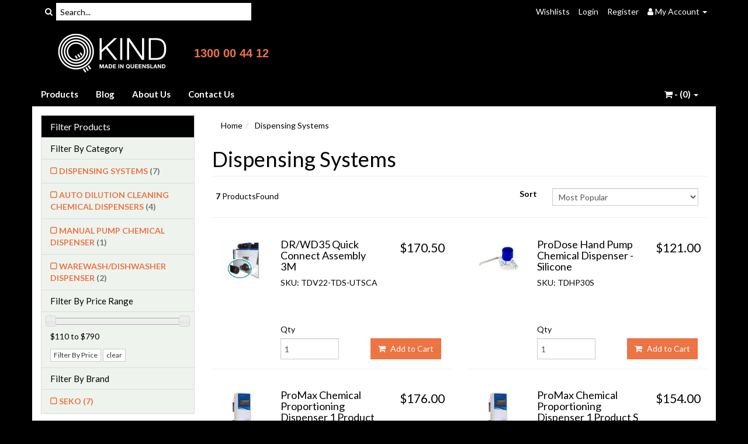

--- FILE ---
content_type: text/html; charset=utf-8
request_url: https://www.qkind.com.au/dispensing-systems/
body_size: 11802
content:
<!DOCTYPE html>
<html lang="en">
<head itemscope itemtype="http://schema.org/WebSite">
	<meta http-equiv="Content-Type" content="text/html; charset=utf-8"/>
<meta name="keywords" content="Dispensing Systems"/>
<meta name="description" content="Dispensing Systems - Dispensing Systems"/>
<meta name="viewport" content="width=device-width, initial-scale=1.0, user-scalable=0"/>
<meta property="og:image" content="https://www.qkind.com.au/assets/website_logo.png"/>
<meta property="og:title" content="Dispensing Systems"/>
<meta property="og:site_name" content="QKIND"/>
<meta property="og:type" content="website"/>
<meta property="og:url" content="https://www.qkind.com.au/dispensing-systems/"/>
<meta property="og:description" content="Dispensing Systems - Dispensing Systems"/>

<title itemprop='name'>Dispensing Systems</title>
<link rel="canonical" href="https://www.qkind.com.au/dispensing-systems/" itemprop="url"/>
<link rel="shortcut icon" href="/assets/favicon_logo.png?1634192951"/>
<link rel="stylesheet" type="text/css" href="https://maxcdn.bootstrapcdn.com/font-awesome/4.7.0/css/font-awesome.min.css" media="all"/>
<link rel="stylesheet" type="text/css" href="https://cdn.neto.com.au/assets/neto-cdn/jquery_ui/1.11.1/css/custom-theme/jquery-ui-1.8.18.custom.css" media="all"/>
<link rel="stylesheet" type="text/css" href="https://cdn.neto.com.au/assets/neto-cdn/fancybox/2.1.5/jquery.fancybox.css" media="all"/>
<!--[if lte IE 8]>
	<script type="text/javascript" src="https://cdn.neto.com.au/assets/neto-cdn/html5shiv/3.7.0/html5shiv.js"></script>
	<script type="text/javascript" src="https://cdn.neto.com.au/assets/neto-cdn/respond.js/1.3.0/respond.min.js"></script>
<![endif]-->
<!-- Begin: Script 92 -->
<script async src="https://js.stripe.com/v3/"></script>
<!-- End: Script 92 -->
<!-- Begin: Script 101 -->
<!-- Google Analytics -->
<script>
(function(i,s,o,g,r,a,m){i['GoogleAnalyticsObject']=r;i[r]=i[r]||function(){
(i[r].q=i[r].q||[]).push(arguments)},i[r].l=1*new Date();a=s.createElement(o),
m=s.getElementsByTagName(o)[0];a.async=1;a.src=g;m.parentNode.insertBefore(a,m)
})(window,document,'script','//www.google-analytics.com/analytics.js','ga');
ga('create', '210233666', 'auto');
</script>
<!-- End Google Analytics -->
<!-- End: Script 101 -->


	<link class="theme-selector" rel="stylesheet" type="text/css" href="/assets/themes/2020-09-greatbeer/css/app.css?1634192951" media="all"/>
	<link rel="stylesheet" type="text/css" href="/assets/themes/2020-09-greatbeer/css/style.css?1634192951" media="all"/>
</head>
<body id="n_category" class="n_2020-09-greatbeer">
<a href="#main-content" class="sr-only sr-only-focusable">Skip to main content</a>
<div class="topbar--Wrap">
	<div class="container">
		<div class="row">
			<div class="col-sm-4 col-xs-12">
				<form class="topbar--wrap--form" name="productsearch" method="get" action="/">
					<input type="hidden" name="rf" value="kw"/>
					<div class="input-group">
						<span class="input-group-btn">
							<button type="submit" value="Search" class="btn btn-default"><i class="fa fa-search"></i></button>
						</span>
						<input class="form-control ajax_search" value="" placeholder="Search..." id="name_search" autocomplete="off" name="kw" type="text"/>
					</div>
				</form>
			</div>
			<div class="col-sm-8 hidden-xs">
				<ul class="topbar--wrap--nav pull-right">
					<li><a href="https://www.qkind.com.au/_myacct/wishlist">Wishlists</a></li>
					<span nloader-content-id="yDwHxM4u4zKPYqC-Nt28K1FGmL4CdShEQjNkcosiJgM4aRuy77rwMz-AvD2G3RY79UGsf-03B6tEwCHzjdbuxA" nloader-content="[base64]" nloader-data="8GSsFjkGyYCYL2xjEJKFAPc5xeo5AUXms09pDsZxsfU"></span><li class="lv1-li dropdown dropdown-hover"> <a href="https://www.qkind.com.au/_myacct" ><i class="fa fa-user"></i> <span class="visible-lg visible-inline-lg"><span nloader-content-id="UBPopM_oPB7zzsuYhtjrJFkk5qztOlRUekcEySBeV_0J4uypyd1sDF8uSObcF85AUMugsUS5P6cEXLfBbeyWBY" nloader-content="Pc5wBYp4_AusEQhf404vMbTSOoO5pPXhXTkuB-zIfsxQxSbh8emFz0k_ba_FnqQTPMgdaraM1jzb3gcc1qSU_5sfslpFkzO9tLIcRlhBNJE" nloader-data="eBUdnQqa7buRoimIZawss92zEMqQ4XLSZbteCHv_n5g"></span>&nbsp;Account</span> <span class="caret"></span></a>
						<ul class="dropdown-menu pull-right">
							<li><a href="https://www.qkind.com.au/_myacct">Account Home</a></li>
							<li><a href="https://www.qkind.com.au/_myacct#orders">Orders</a></li>
							<li><a href="https://www.qkind.com.au/_myacct#quotes">Quotes</a></li>
							<li><a href="https://www.qkind.com.au/_myacct/payrec">Pay Invoices</a></li>
							<li><a href="https://www.qkind.com.au/_myacct/favourites">Favourites</a></li>
							<li><a href="https://www.qkind.com.au/_myacct/wishlist">Wishlists</a></li>
							<li><a href="https://www.qkind.com.au/_myacct/warranty">Resolution Centre</a></li>
							<li><a href="https://www.qkind.com.au/_myacct/edit_account">Edit My Details</a></li>
							<li><a href="https://www.qkind.com.au/_myacct/edit_address">Edit My Address Book</a></li>
							<li class="divider"></li>
							<span nloader-content-id="ItjWp_z7MQ1TnG03QBVFpSMrb3ktt5upWhjqOe5yz_A4aRuy77rwMz-AvD2G3RY79UGsf-03B6tEwCHzjdbuxA" nloader-content="[base64]" nloader-data="8GSsFjkGyYCYL2xjEJKFAPc5xeo5AUXms09pDsZxsfU"></span></ul>
					</li>
				</ul>
			</div>
		</div>
	</div>
</div>

<div class="container-fluid wrapper-header">
	<div class="navbar navbar-default">
		<div class="container">
			<div class="row">
					<div class="navbar-header">
						<table width="100%">
							<tr>
								<td><a class="navbar-brand" href="/">
										<img alt="Brand" src="/assets/website_logo.png?1634192951" alt="QKIND">
									</a>
								</td>
								<td style="text-align: center; vertical-align: middle;">
									<a class="greenstarPhone" href="tel:1300004412">1300&nbsp;00&nbsp;44&nbsp;12</a>
								</td>
							</tr>
						</table>

						<ul class="navigation-list list-inline visible-xs nMobileNav">
							<li><a href="#" class="nToggleMenu" data-target=".navbar-responsive-collapse"><span class="icon"><i class="fa fa-bars"></i></span><br>
							Menu</a></li>
							<li><a href="/products"><span class="icon"><i class="fa fa-gift"></i></span><br>
							Shop</a></li>
							<li><a href="https://www.qkind.com.au/_mycart?tkn=cart&ts=1769397945797312"><span class="icon"><i class="fa fa-shopping-cart"></i></span><br>
							Cart (<span rel="a2c_item_count">0</span>)</a></li>
							<li><a href="/_myacct/"><span class="icon"><i class="fa fa-user"></i></span><br>
							Account</a></li>
						</ul>
					</div>	
			</div>
			<div class="row">
				<div class="navbar-collapse collapse navbar-responsive-collapse">
					<ul class="nav navbar-nav">
						<li class=""> <a href="/products/" >Products </a>
										</li><li class=""> <a href="/blog/our-blog/" >Blog </a>
										</li><li class=""> <a href="/about-us/" >About Us </a>
										</li><li class=""> <a href="/form/contact-us/" >Contact Us </a>
										</li>
						</ul>
					<ul class="nav navbar-nav navbar-right hidden-xs">
						<li class="lv1-li navbar-right dropdown dropdown-hover"> <a href="https://www.qkind.com.au/_mycart?tkn=cart&ts=1769397945404416" class="dropdown-toggle" data-toggle="dropdown"><i class="fa fa-shopping-cart"></i> - (<span rel="a2c_item_count">0</span>) <span class="caret"></span></a>
							<ul class="dropdown-menu">
								<li class="box" id="neto-dropdown">
									<div class="body padding" id="cartcontents"></div>
									<div class="footer"></div>
								</li>
							</ul>
						</li>
					</ul>
				</div>
		    </div>
		</div>
	</div>
</div>
<div id="main-content" class="container" role="main">
	<div class="row"><aside class="col-xs-12 col-sm-3" id="left-sidebar">
	<div class="panel panel-default">
			<div class="panel-heading panel-heading-thumbnails">
				<h3 class="panel-title">
					<a class="accordion-toggle" data-toggle="collapse" data-parent="#filters-accordion" href="#filters">Filter Products</a>
				</h3>
			</div>
			<ul id="filters" class="panel-collapse collapse list-group" role="group">
				
				<li class="list-group-item">
							<h4>Filter By Category</h4>
						</li><li class="filter">
								<a href="/dispensing-systems/?cn=110&rf=cn" class="list-group-item" >Dispensing Systems <span class="text-muted">(7)</span></a>
								</li><li class="filter">
								<a href="/dispensing-systems/?cn=114&rf=cn" class="list-group-item" >Auto Dilution Cleaning Chemical Dispensers <span class="text-muted">(4)</span></a>
								</li><li class="filter">
								<a href="/dispensing-systems/?cn=116&rf=cn" class="list-group-item" >Manual Pump Chemical Dispenser <span class="text-muted">(1)</span></a>
								</li><li class="filter">
								<a href="/dispensing-systems/?cn=115&rf=cn" class="list-group-item" >Warewash/Dishwasher Dispenser <span class="text-muted">(2)</span></a>
								</li>

					<li class="list-group-item hidden-md hidden-lg"><h4>Filter By Price Range</h4></li><li class="filter hidden-md hidden-lg"><a class="list-group-item" href="/dispensing-systems/?pr=0-200&rf=pr" >$200 or below</a></li>
									
									
									<li class="filter hidden-md hidden-lg"><a class="list-group-item" href="/dispensing-systems/?pr=200-300&rf=pr" >$200 to $300</a></li>
									
									<li class="filter hidden-md hidden-lg"><a class="list-group-item" href="/dispensing-systems/?pr=300-400&rf=pr" >$300 to $400</a></li>
									
									<li class="filter hidden-md hidden-lg"><a class="list-group-item" href="/dispensing-systems/?pr=400-500&rf=pr" >$400 to $500</a></li>
									
									<li class="filter hidden-md hidden-lg"><a class="list-group-item" href="/dispensing-systems/?pr=500-600&rf=pr" >$500 to $600</a></li>
									
									
									<li class="filter hidden-md hidden-lg"><a class="list-group-item" href="/dispensing-systems/?pr=600-0&rf=pr" >$600 or above</a></li>
					<li class="list-group-item hidden-sm hidden-xs"><h4>Filter By Price Range</h4></li>
							<li class="list-group-item hidden-sm hidden-xs"><p id="price-range"></p>
								<p id="price-range-text" class="price_range"></p>
								<form id="pricesearch" method="get" action="/dispensing-systems/">
									<input type="hidden" name="rf" value="pr?rf=pr">
									<input  name="pr" type="hidden" value="">
									<input type="submit" value="Filter By Price" class="btn btn-default btn-xs" />
									<a href="/dispensing-systems/?df=pr&rf=pr" class="btn btn-default btn-xs" rel="nofollow"> clear</a>
								</form>
							</li>
					<li class="list-group-item"><h4>Filter By Brand</h4></li><li class="filter">
										<a href="/dispensing-systems/?cn=113&rf=cn" class="list-group-item" >Seko <span class="">(7)</span></a>
									</li>
			</ul>
		</div>
	<div class="panel panel-default hidden-xs">
				<div class="panel-heading"><h3 class="panel-title">Product Categories</h3></div>
				<ul class="list-group" role="navigation" aria-label="Category menu"><li class=""><a href="https://www.qkind.com.au/general-areas/" class="list-group-item dropdown-toggle" >General Areas</a>
						
					</li><li class=""><a href="https://www.qkind.com.au/kitchen-food-service-areas/" class="list-group-item dropdown-toggle" >Kitchen / Food Service Areas</a>
						
					</li><li class=""><a href="https://www.qkind.com.au/bathroom-areas/" class="list-group-item dropdown-toggle" >Bathroom Areas</a>
						
					</li><li class="dropdown dropdown-hover"><a href="https://www.qkind.com.au/dispensing-systems/" class="list-group-item dropdown-toggle" >Dispensing Systems</a>
						<ul class="dropdown-menu dropdown-menu-horizontal">
								<li class="">
						<a href="https://www.qkind.com.au/auto-dilution-cleaning-chemical-dispensers/" >Auto Dilution Cleaning Chemical Dispensers</a>
						
					</li><li class="">
						<a href="https://www.qkind.com.au/manual-pump-chemical-dispenser/" >Manual Pump Chemical Dispenser</a>
						
					</li><li class="">
						<a href="https://www.qkind.com.au/warewash-dishwasher-dispenser/" >Warewash/Dishwasher Dispenser</a>
						
					</li>
							</ul>
					</li><li class=""><a href="https://www.qkind.com.au/labelled-bottles/" class="list-group-item dropdown-toggle" >Labelled Bottles</a>
						
					</li></ul>
			</div>
	
	<span nloader-content-id="PxaxZ8dGJu1eZkoE7534U30Bt5mHS35EgLF0T7lShlw" nloader-content="[base64]"></span>
	<div class="panel panel-default hidden-xs">
			<div class="panel-heading"><h3 class="panel-title">Information</h3></div>
			<ul class="list-group" role="navigation" aria-label="Information menu"><li class=""><a class="list-group-item" href="/about-us/" >About Us</a>
						</li><li class=""><a class="list-group-item" href="/returns-policy/" >Returns Policy</a>
						</li><li class=""><a class="list-group-item" href="/form/contact-us/" >Contact Us</a>
						</li><li class=""><a class="list-group-item" href="/wall-charts/" >Wall Charts</a>
						</li><li class=""><a class="list-group-item" href="/safety-data-sheets-sds/" >Safety Data Sheets</a>
						</li><li class=""><a class="list-group-item" href="" >Dispensers</a>
						</li></ul>
		</div>
</aside>
<div class="col-xs-12 col-sm-9">
<ul class="breadcrumb" itemscope itemtype="http://schema.org/BreadcrumbList" aria-label="Breadcrumb">
			<li itemprop="itemListElement" itemscope itemtype="http://schema.org/ListItem">
				<a href="https://www.qkind.com.au" itemprop="item"><span itemprop="name">Home</span></a>
			</li><li itemprop="itemListElement" itemscope itemtype="http://schema.org/ListItem">
			<a href="/dispensing-systems/" itemprop="item"><span itemprop="name">Dispensing Systems</span></a>
		</li></ul>
<h1 class="page-header">
	Dispensing Systems
	
	</h1>

	
	<div class="row sort_container align-items-center">
            <div class="col-md-7 d-none d-md-block">
                <div class="btn-text">
                    <strong>7</strong> ProductsFound
                </div>
            </div>
            <div class="col-xs-8 col-md-5">
                <form method="get" action="/dispensing-systems/">
                    <input name="rf" type="hidden" value="">
                    <div class="form-row">
                        <label class="col-xs-2 col-form-label" for="sortby">Sort</label>
                        <div class="col-xs-10">
                            <select id="sortby" name="sortby" onChange="return this.form.submit();" class="form-control" aria-label="Sort products by">
                                <option value="popular" selected>Most Popular</option>
                                <option value="name" >Name</option>
                                <option value="SKU" >SKU</option>
                                <option value="lowest_price" >Lowest Price</option>
                                <option value="highest_price" >Highest Price</option>
                            </select>
                        </div>
                    </div>
                </form>
            </div>
        </div>
        <div class="row">
            <div class="col-xs-12">
                <hr aria-hidden="true" />
            </div>
        </div>
        <div class="thumb">
            <section id="multiitemadd" class="row products-row" aria-label="Products in category"><article class="col-xs-12 col-lg-6" role="article" aria-label="Product Thumbnail">
        <div class="panel" itemscope itemtype="http://schema.org/Product">
            <meta itemprop="brand" content="Seko"/>
            <meta itemprop="mpn" content="TDV22-TDS-UTSCA"/>
            <div class="panel-body p-3">
                <div class="row">
                    <div class="col-xs-3 col-sm-2 col-lg-3">
                        <a href="https://www.qkind.com.au/dr-wd35-quick-connect-assembly-3m" class="thumbnail-image">
                            <img src="/assets/thumb/TDV22-TDS-UTSCA.png?20210714110221" itemprop="image" class="product-image img-responsive" alt="DR/WD35 Quick Connect Assembly 3M" rel="itmimgTDV22-TDS-UTSCA">
                        </a>
                    </div>
                    <div class="col-xs-9 col-sm-10 col-lg-9 pl-0">
                        <div class="row">
                            <div class="col-xs-12 col-sm-8">
                                <h4 itemprop="name" class="product-title-multi">
                                    <a href="https://www.qkind.com.au/dr-wd35-quick-connect-assembly-3m" title="DR/WD35 Quick Connect Assembly 3M">DR/WD35 Quick Connect Assembly 3M</a>
                                    <p>SKU: TDV22-TDS-UTSCA</p>
                                </h4>
                            </div>
                            <div class="col-xs-12 col-sm-4 col-sm-3 col-lg-4">
                                <div class="price lead" itemprop="offers" itemscope itemtype="http://schema.org/Offer">
                                    <meta itemprop="priceCurrency" content="AUD">
                                    <span itemprop="price" content="170.5">$170.50</span>
                                    </div>
                            </div>
                            <div class="col-xs-12">
                                <form class="buying-options thumb-list-buying">
                                    <input type="hidden" id="skuLVCiNTDV22-TDS-UTSCA" name="skuLVCiNTDV22-TDS-UTSCA" value="TDV22-TDS-UTSCA">
                                    <input type="hidden" id="modelLVCiNTDV22-TDS-UTSCA" name="modelLVCiNTDV22-TDS-UTSCA" value="DR/WD35 Quick Connect Assembly 3M">
                                    <input type="hidden" id="thumbLVCiNTDV22-TDS-UTSCA" name="thumbLVCiNTDV22-TDS-UTSCA" value="/assets/thumb/TDV22-TDS-UTSCA.png?20210714110221">
                                    <div class="qty-thumb-list">
                                            <p>Qty</p>
                                            <input type="number" min="1" value="1" id="qtyLVCiNTDV22-TDS-UTSCA" name="qtyLVCiNTDV22-TDS-UTSCA" Placeholder="Qty" class="form-control">
                                                </div>
                                        <button type="button" title="Add to Cart" class="btn-success addtocart addtocart-thumb btn btn-lg btn-block btn-loads" rel="LVCiNTDV22-TDS-UTSCA" data-loading-text="<i class='fa fa-spinner fa-spin' style='font-size: 14px'></i>"><i class="fa fa-shopping-cart icon-white"></i> Add to Cart</button>
                                        </form>
                            </div>
                        </div>
                    </div>
                </div>
            </div>
        </div>
    </article>
<article class="col-xs-12 col-lg-6" role="article" aria-label="Product Thumbnail">
        <div class="panel" itemscope itemtype="http://schema.org/Product">
            <meta itemprop="brand" content="Seko"/>
            <meta itemprop="mpn" content="TDHP30S"/>
            <div class="panel-body p-3">
                <div class="row">
                    <div class="col-xs-3 col-sm-2 col-lg-3">
                        <a href="https://www.qkind.com.au/prodose-hand-pump-chemical-dispenser-silicone" class="thumbnail-image">
                            <img src="/assets/thumb/TDHP30S.jpg?20210714105502" itemprop="image" class="product-image img-responsive" alt="ProDose Hand Pump Chemical Dispenser - Silicone" rel="itmimgTDHP30S">
                        </a>
                    </div>
                    <div class="col-xs-9 col-sm-10 col-lg-9 pl-0">
                        <div class="row">
                            <div class="col-xs-12 col-sm-8">
                                <h4 itemprop="name" class="product-title-multi">
                                    <a href="https://www.qkind.com.au/prodose-hand-pump-chemical-dispenser-silicone" title="ProDose Hand Pump Chemical Dispenser - Silicone">ProDose Hand Pump Chemical Dispenser - Silicone</a>
                                    <p>SKU: TDHP30S</p>
                                </h4>
                            </div>
                            <div class="col-xs-12 col-sm-4 col-sm-3 col-lg-4">
                                <div class="price lead" itemprop="offers" itemscope itemtype="http://schema.org/Offer">
                                    <meta itemprop="priceCurrency" content="AUD">
                                    <span itemprop="price" content="121">$121.00</span>
                                    </div>
                            </div>
                            <div class="col-xs-12">
                                <form class="buying-options thumb-list-buying">
                                    <input type="hidden" id="skuolWo8TDHP30S" name="skuolWo8TDHP30S" value="TDHP30S">
                                    <input type="hidden" id="modelolWo8TDHP30S" name="modelolWo8TDHP30S" value="ProDose Hand Pump Chemical Dispenser - Silicone">
                                    <input type="hidden" id="thumbolWo8TDHP30S" name="thumbolWo8TDHP30S" value="/assets/thumb/TDHP30S.jpg?20210714105502">
                                    <div class="qty-thumb-list">
                                            <p>Qty</p>
                                            <input type="number" min="1" value="1" id="qtyolWo8TDHP30S" name="qtyolWo8TDHP30S" Placeholder="Qty" class="form-control">
                                                </div>
                                        <button type="button" title="Add to Cart" class="btn-success addtocart addtocart-thumb btn btn-lg btn-block btn-loads" rel="olWo8TDHP30S" data-loading-text="<i class='fa fa-spinner fa-spin' style='font-size: 14px'></i>"><i class="fa fa-shopping-cart icon-white"></i> Add to Cart</button>
                                        </form>
                            </div>
                        </div>
                    </div>
                </div>
            </div>
        </div>
    </article>
<article class="col-xs-12 col-lg-6" role="article" aria-label="Product Thumbnail">
        <div class="panel" itemscope itemtype="http://schema.org/Product">
            <meta itemprop="brand" content="Seko"/>
            <meta itemprop="mpn" content="TDPXB1F16S"/>
            <div class="panel-body p-3">
                <div class="row">
                    <div class="col-xs-3 col-sm-2 col-lg-3">
                        <a href="https://www.qkind.com.au/promax-chemical-proportioning-dispenser-1-product" class="thumbnail-image">
                            <img src="/assets/thumb/TDPXB1F16S.jpg?20210714105648" itemprop="image" class="product-image img-responsive" alt="ProMax Chemical Proportioning Dispenser 1 Product B Bucket 16L/min" rel="itmimgTDPXB1F16S">
                        </a>
                    </div>
                    <div class="col-xs-9 col-sm-10 col-lg-9 pl-0">
                        <div class="row">
                            <div class="col-xs-12 col-sm-8">
                                <h4 itemprop="name" class="product-title-multi">
                                    <a href="https://www.qkind.com.au/promax-chemical-proportioning-dispenser-1-product" title="ProMax Chemical Proportioning Dispenser 1 Product B Bucket 16L/min">ProMax Chemical Proportioning Dispenser 1 Product B Bucket 16L/min</a>
                                    <p>SKU: TDPXB1F16S</p>
                                </h4>
                            </div>
                            <div class="col-xs-12 col-sm-4 col-sm-3 col-lg-4">
                                <div class="price lead" itemprop="offers" itemscope itemtype="http://schema.org/Offer">
                                    <meta itemprop="priceCurrency" content="AUD">
                                    <span itemprop="price" content="176">$176.00</span>
                                    </div>
                            </div>
                            <div class="col-xs-12">
                                <form class="buying-options thumb-list-buying">
                                    <input type="hidden" id="skuHtygVTDPXB1F16S" name="skuHtygVTDPXB1F16S" value="TDPXB1F16S">
                                    <input type="hidden" id="modelHtygVTDPXB1F16S" name="modelHtygVTDPXB1F16S" value="ProMax Chemical Proportioning Dispenser 1 Product B Bucket 16L/min">
                                    <input type="hidden" id="thumbHtygVTDPXB1F16S" name="thumbHtygVTDPXB1F16S" value="/assets/thumb/TDPXB1F16S.jpg?20210714105648">
                                    <div class="qty-thumb-list">
                                            <p>Qty</p>
                                            <input type="number" min="1" value="1" id="qtyHtygVTDPXB1F16S" name="qtyHtygVTDPXB1F16S" Placeholder="Qty" class="form-control">
                                                </div>
                                        <button type="button" title="Add to Cart" class="btn-success addtocart addtocart-thumb btn btn-lg btn-block btn-loads" rel="HtygVTDPXB1F16S" data-loading-text="<i class='fa fa-spinner fa-spin' style='font-size: 14px'></i>"><i class="fa fa-shopping-cart icon-white"></i> Add to Cart</button>
                                        </form>
                            </div>
                        </div>
                    </div>
                </div>
            </div>
        </div>
    </article>
<article class="col-xs-12 col-lg-6" role="article" aria-label="Product Thumbnail">
        <div class="panel" itemscope itemtype="http://schema.org/Product">
            <meta itemprop="brand" content="Seko"/>
            <meta itemprop="mpn" content="TDPXS1F04S0000"/>
            <div class="panel-body p-3">
                <div class="row">
                    <div class="col-xs-3 col-sm-2 col-lg-3">
                        <a href="https://www.qkind.com.au/promax-chemical-proportioning-dispenser-1-product~234" class="thumbnail-image">
                            <img src="/assets/thumb/TDPXS1F04S0000.jpg?20210714105703" itemprop="image" class="product-image img-responsive" alt="ProMax Chemical Proportioning Dispenser 1 Product S Bottle 4L/min" rel="itmimgTDPXS1F04S0000">
                        </a>
                    </div>
                    <div class="col-xs-9 col-sm-10 col-lg-9 pl-0">
                        <div class="row">
                            <div class="col-xs-12 col-sm-8">
                                <h4 itemprop="name" class="product-title-multi">
                                    <a href="https://www.qkind.com.au/promax-chemical-proportioning-dispenser-1-product~234" title="ProMax Chemical Proportioning Dispenser 1 Product S Bottle 4L/min">ProMax Chemical Proportioning Dispenser 1 Product S Bottle 4L/min</a>
                                    <p>SKU: TDPXS1F04S0000</p>
                                </h4>
                            </div>
                            <div class="col-xs-12 col-sm-4 col-sm-3 col-lg-4">
                                <div class="price lead" itemprop="offers" itemscope itemtype="http://schema.org/Offer">
                                    <meta itemprop="priceCurrency" content="AUD">
                                    <span itemprop="price" content="154">$154.00</span>
                                    </div>
                            </div>
                            <div class="col-xs-12">
                                <form class="buying-options thumb-list-buying">
                                    <input type="hidden" id="sku8IIUHTDPXS1F04S0000" name="sku8IIUHTDPXS1F04S0000" value="TDPXS1F04S0000">
                                    <input type="hidden" id="model8IIUHTDPXS1F04S0000" name="model8IIUHTDPXS1F04S0000" value="ProMax Chemical Proportioning Dispenser 1 Product S Bottle 4L/min">
                                    <input type="hidden" id="thumb8IIUHTDPXS1F04S0000" name="thumb8IIUHTDPXS1F04S0000" value="/assets/thumb/TDPXS1F04S0000.jpg?20210714105703">
                                    <div class="qty-thumb-list">
                                            <p>Qty</p>
                                            <input type="number" min="1" value="1" id="qty8IIUHTDPXS1F04S0000" name="qty8IIUHTDPXS1F04S0000" Placeholder="Qty" class="form-control">
                                                </div>
                                        <button type="button" title="Add to Cart" class="btn-success addtocart addtocart-thumb btn btn-lg btn-block btn-loads" rel="8IIUHTDPXS1F04S0000" data-loading-text="<i class='fa fa-spinner fa-spin' style='font-size: 14px'></i>"><i class="fa fa-shopping-cart icon-white"></i> Add to Cart</button>
                                        </form>
                            </div>
                        </div>
                    </div>
                </div>
            </div>
        </div>
    </article>
<article class="col-xs-12 col-lg-6" role="article" aria-label="Product Thumbnail">
        <div class="panel" itemscope itemtype="http://schema.org/Product">
            <meta itemprop="brand" content="Seko"/>
            <meta itemprop="mpn" content="TDPXB4F16S"/>
            <div class="panel-body p-3">
                <div class="row">
                    <div class="col-xs-3 col-sm-2 col-lg-3">
                        <a href="https://www.qkind.com.au/promax-chemical-proportioning-dispenser-4-product" class="thumbnail-image">
                            <img src="/assets/thumb/TDPXB4F16S.jpg?20210713152145" itemprop="image" class="product-image img-responsive" alt="ProMax Chemical Proportioning Dispenser 4 Product B Bucket 16 L/min" rel="itmimgTDPXB4F16S">
                        </a>
                    </div>
                    <div class="col-xs-9 col-sm-10 col-lg-9 pl-0">
                        <div class="row">
                            <div class="col-xs-12 col-sm-8">
                                <h4 itemprop="name" class="product-title-multi">
                                    <a href="https://www.qkind.com.au/promax-chemical-proportioning-dispenser-4-product" title="ProMax Chemical Proportioning Dispenser 4 Product B Bucket 16 L/min">ProMax Chemical Proportioning Dispenser 4 Product B Bucket 16 L/min</a>
                                    <p>SKU: TDPXB4F16S</p>
                                </h4>
                            </div>
                            <div class="col-xs-12 col-sm-4 col-sm-3 col-lg-4">
                                <div class="price lead" itemprop="offers" itemscope itemtype="http://schema.org/Offer">
                                    <meta itemprop="priceCurrency" content="AUD">
                                    <span itemprop="price" content="319">$319.00</span>
                                    </div>
                            </div>
                            <div class="col-xs-12">
                                <form class="buying-options thumb-list-buying">
                                    <input type="hidden" id="sku2qvF0TDPXB4F16S" name="sku2qvF0TDPXB4F16S" value="TDPXB4F16S">
                                    <input type="hidden" id="model2qvF0TDPXB4F16S" name="model2qvF0TDPXB4F16S" value="ProMax Chemical Proportioning Dispenser 4 Product B Bucket 16 L/min">
                                    <input type="hidden" id="thumb2qvF0TDPXB4F16S" name="thumb2qvF0TDPXB4F16S" value="/assets/thumb/TDPXB4F16S.jpg?20210713152145">
                                    <div class="qty-thumb-list">
                                            <p>Qty</p>
                                            <input type="number" min="1" value="1" id="qty2qvF0TDPXB4F16S" name="qty2qvF0TDPXB4F16S" Placeholder="Qty" class="form-control">
                                                </div>
                                        <button type="button" title="Add to Cart" class="btn-success addtocart addtocart-thumb btn btn-lg btn-block btn-loads" rel="2qvF0TDPXB4F16S" data-loading-text="<i class='fa fa-spinner fa-spin' style='font-size: 14px'></i>"><i class="fa fa-shopping-cart icon-white"></i> Add to Cart</button>
                                        </form>
                            </div>
                        </div>
                    </div>
                </div>
            </div>
        </div>
    </article>
<article class="col-xs-12 col-lg-6" role="article" aria-label="Product Thumbnail">
        <div class="panel" itemscope itemtype="http://schema.org/Product">
            <meta itemprop="brand" content="Seko"/>
            <meta itemprop="mpn" content="TDPXS4F04S"/>
            <div class="panel-body p-3">
                <div class="row">
                    <div class="col-xs-3 col-sm-2 col-lg-3">
                        <a href="https://www.qkind.com.au/promax-chemical-proportioning-dispenser-4-product~230" class="thumbnail-image">
                            <img src="/assets/thumb/TDPXS4F04S.jpg?20210713152230" itemprop="image" class="product-image img-responsive" alt="ProMax Chemical Proportioning Dispenser 4 Product S Bottle 4L/min" rel="itmimgTDPXS4F04S">
                        </a>
                    </div>
                    <div class="col-xs-9 col-sm-10 col-lg-9 pl-0">
                        <div class="row">
                            <div class="col-xs-12 col-sm-8">
                                <h4 itemprop="name" class="product-title-multi">
                                    <a href="https://www.qkind.com.au/promax-chemical-proportioning-dispenser-4-product~230" title="ProMax Chemical Proportioning Dispenser 4 Product S Bottle 4L/min">ProMax Chemical Proportioning Dispenser 4 Product S Bottle 4L/min</a>
                                    <p>SKU: TDPXS4F04S</p>
                                </h4>
                            </div>
                            <div class="col-xs-12 col-sm-4 col-sm-3 col-lg-4">
                                <div class="price lead" itemprop="offers" itemscope itemtype="http://schema.org/Offer">
                                    <meta itemprop="priceCurrency" content="AUD">
                                    <span itemprop="price" content="319">$319.00</span>
                                    </div>
                            </div>
                            <div class="col-xs-12">
                                <form class="buying-options thumb-list-buying">
                                    <input type="hidden" id="sku738XUTDPXS4F04S" name="sku738XUTDPXS4F04S" value="TDPXS4F04S">
                                    <input type="hidden" id="model738XUTDPXS4F04S" name="model738XUTDPXS4F04S" value="ProMax Chemical Proportioning Dispenser 4 Product S Bottle 4L/min">
                                    <input type="hidden" id="thumb738XUTDPXS4F04S" name="thumb738XUTDPXS4F04S" value="/assets/thumb/TDPXS4F04S.jpg?20210713152230">
                                    <div class="qty-thumb-list">
                                            <p>Qty</p>
                                            <input type="number" min="1" value="1" id="qty738XUTDPXS4F04S" name="qty738XUTDPXS4F04S" Placeholder="Qty" class="form-control">
                                                </div>
                                        <button type="button" title="Add to Cart" class="btn-success addtocart addtocart-thumb btn btn-lg btn-block btn-loads" rel="738XUTDPXS4F04S" data-loading-text="<i class='fa fa-spinner fa-spin' style='font-size: 14px'></i>"><i class="fa fa-shopping-cart icon-white"></i> Add to Cart</button>
                                        </form>
                            </div>
                        </div>
                    </div>
                </div>
            </div>
        </div>
    </article>
<article class="col-xs-12 col-lg-6" role="article" aria-label="Product Thumbnail">
        <div class="panel" itemscope itemtype="http://schema.org/Product">
            <meta itemprop="brand" content="Seko"/>
            <meta itemprop="mpn" content="TDWDG35090"/>
            <div class="panel-body p-3">
                <div class="row">
                    <div class="col-xs-3 col-sm-2 col-lg-3">
                        <a href="https://www.qkind.com.au/waredose-35-ll-dishwasher-chemical-dispenser-witho" class="thumbnail-image">
                            <img src="/assets/thumb/TDWDG35090.jpg?20210714104657" itemprop="image" class="product-image img-responsive" alt="Waredose 35 LL Dishwasher Chemical Dispenser - without Probe" rel="itmimgTDWDG35090">
                        </a>
                    </div>
                    <div class="col-xs-9 col-sm-10 col-lg-9 pl-0">
                        <div class="row">
                            <div class="col-xs-12 col-sm-8">
                                <h4 itemprop="name" class="product-title-multi">
                                    <a href="https://www.qkind.com.au/waredose-35-ll-dishwasher-chemical-dispenser-witho" title="Waredose 35 LL Dishwasher Chemical Dispenser - without Probe">Waredose 35 LL Dishwasher Chemical Dispenser - without Probe</a>
                                    <p>SKU: TDWDG35090</p>
                                </h4>
                            </div>
                            <div class="col-xs-12 col-sm-4 col-sm-3 col-lg-4">
                                <div class="price lead" itemprop="offers" itemscope itemtype="http://schema.org/Offer">
                                    <meta itemprop="priceCurrency" content="AUD">
                                    <span itemprop="price" content="869">$869.00</span>
                                    </div>
                            </div>
                            <div class="col-xs-12">
                                <form class="buying-options thumb-list-buying">
                                    <input type="hidden" id="sku2obkSTDWDG35090" name="sku2obkSTDWDG35090" value="TDWDG35090">
                                    <input type="hidden" id="model2obkSTDWDG35090" name="model2obkSTDWDG35090" value="Waredose 35 LL Dishwasher Chemical Dispenser - without Probe">
                                    <input type="hidden" id="thumb2obkSTDWDG35090" name="thumb2obkSTDWDG35090" value="/assets/thumb/TDWDG35090.jpg?20210714104657">
                                    <div class="qty-thumb-list">
                                            <p>Qty</p>
                                            <input type="number" min="1" value="1" id="qty2obkSTDWDG35090" name="qty2obkSTDWDG35090" Placeholder="Qty" class="form-control">
                                                </div>
                                        <button type="button" title="Add to Cart" class="btn-success addtocart addtocart-thumb btn btn-lg btn-block btn-loads" rel="2obkSTDWDG35090" data-loading-text="<i class='fa fa-spinner fa-spin' style='font-size: 14px'></i>"><i class="fa fa-shopping-cart icon-white"></i> Add to Cart</button>
                                        </form>
                            </div>
                        </div>
                    </div>
                </div>
            </div>
        </div>
    </article>
</section>
        </div>
        
</div></div>
</div>
<footer class="wrapper-footer">
	<div class="container">
		<div class="row">
			<div class="col-xs-12">
				<hr />
			</div>
		</div>
		<div class="row">
			<div class="col-xs-12 col-sm-8">
				<div class="row">
					<div class="col-xs-12 col-sm-4">
								<h4>Service</h4>
								<ul class="nav nav-pills nav-stacked">
									<li><a href="/_myacct">My Account</a></li><li><a href="/_myacct/nr_track_order">Track Order</a></li><li><a href="/_myacct/warranty">Resolution Centre</a></li>
								</ul>
							</div><div class="col-xs-12 col-sm-4">
								<h4>About Us</h4>
								<ul class="nav nav-pills nav-stacked">
									<li><a href="/about-us/">About Us</a></li><li><a href="/form/contact-us/">Contact Us</a></li>
								</ul>
							</div><div class="col-xs-12 col-sm-4">
								<h4>Information</h4>
								<ul class="nav nav-pills nav-stacked">
									<li><a href="/website-terms-of-use/">Terms of Use</a></li><li><a href="/privacy-policy/">Privacy Policy</a></li><li><a href="/returns-policy/">Returns Policy</a></li><li><a href="/security-policy/">Security Policy</a></li>
								</ul>
							</div>
				</div>
			</div>
			<div class="col-xs-12 col-sm-4">
				<h4>Stay In Touch</h4>
				<ul class="list-inline list-social" itemscope itemtype="http://schema.org/Organization" role="contentinfo" aria-label="Social Media">
					<meta itemprop="url" content="https://www.qkind.com.au"/>
					<meta itemprop="logo" content="https://www.qkind.com.au/assets/website_logo.png"/>
					<meta itemprop="name" content="QKIND"/>
					<li><a href="https://www.qkind.com.au/form/contact-us/" target="_blank" title="Email us" aria-label="Email us"><i class="fa fa-envelope" aria-hidden="true"></i></a></li>
					</ul>
			</div>
		</div>
		<div class="row">
			<div class="col-xs-12">
				<hr />
			</div>
		</div>
		<div class="row">
			<div class="col-xs-9 hidden-xs">
				<ul class="list-inline d-flex flex-wrap" role="contentinfo" aria-label="Accepted payment methods"><li class="mr-1">
                            <div class="payment-icon-container">
                            <div class="payment-icon" style="background-image: url(//assets.netostatic.com/assets/neto-cdn/payment-icons/1.0.0/americanexpress.svg); height: 30px;"><span class="sr-only">American Express</span></div>
                            </div>
                        </li><li class="mr-1">
                            <div class="payment-icon-container">
                            <div class="payment-icon" style="background-image: url(//assets.netostatic.com/assets/neto-cdn/payment-icons/1.0.0/directdeposit.svg); height: 30px;"><span class="sr-only">Bank Deposit</span></div>
                            </div>
                        </li><li class="mr-1">
                            <div class="payment-icon-container">
                            <div class="payment-icon" style="background-image: url(//assets.netostatic.com/assets/neto-cdn/payment-icons/1.0.0/mastercard.svg); height: 30px;"><span class="sr-only">MasterCard</span></div>
                            </div>
                        </li><li class="mr-1">
                            <div class="payment-icon-container">
                            <div class="payment-icon" style="background-image: url(//assets.netostatic.com/assets/neto-cdn/payment-icons/1.0.0/visa.svg); height: 30px;"><span class="sr-only">Visa</span></div>
                            </div>
                        </li></ul>
			</div>
			<div class="col-sm-3">
				<address role="contentinfo" aria-label="Company Details">
					<strong>Copyright &copy; 2026 QKIND</strong><br>
					<strong>ABN:</strong> 90 095 434 807<br><strong>Address:</strong> PO Box 252 Morningside, Queensland 4171 Australia<p class="small">E-commerce software by <a href="https://www.netohq.com" target="_blank" rel="nofollow noopener">Neto</a></p></address>
			</div>
		</div>
	</div>
</footer>
<div class="modal fade" id="termsModal">
	<div class="modal-dialog">
		<div class="modal-content">
			<div class="modal-header">
				<button type="button" class="close" data-dismiss="modal" aria-label="Close"><span aria-hidden="true">×</span></button>
				<h4 class="modal-title">Terms & Conditions</h4>
			</div>
			<div class="modal-body"><p>
	Welcome to our website. If you continue to browse and use this website, you are agreeing to comply with and be bound by the following terms and conditions of use, which together with our privacy policy govern QKIND’s relationship with you in relation to this website. If you disagree with any part of these terms and conditions, please do not use our website.</p>
<p>
	The term ‘QKIND’ or ‘us’ or ‘we’ refers to the owner of the website whose registered office is 2/594 Boundary Rd, ARCHERFIELD, QLD, 4108, AU. Our ABN is 90 095 434 807. The term ‘you’ refers to the user or viewer of our website.</p>
<p>
	The use of this website is subject to the following terms of use:</p>
<ul>
	<li>
		The content of the pages of this website is for your general information and use only. It is subject to change without notice.</li>
	<li>
		Neither we nor any third parties provide any warranty or guarantee as to the accuracy, timeliness, performance, completeness or suitability of the information and materials found or offered on this website for any particular purpose. You acknowledge that such information and materials may contain inaccuracies or errors and we expressly exclude liability for any such inaccuracies or errors to the fullest extent permitted by law.</li>
	<li>
		Your use of any information or materials on this website is entirely at your own risk, for which we shall not be liable. It shall be your own responsibility to ensure that any products, services or information available through this website meet your specific requirements.</li>
	<li>
		This website contains material which is owned by or licensed to us. This material includes, but is not limited to, the design, layout, look, appearance and graphics. Reproduction is prohibited other than in accordance with the copyright notice, which forms part of these terms and conditions.</li>
	<li>
		All trademarks reproduced in this website, which are not the property of, or licensed to the operator, are acknowledged on the website.</li>
	<li>
		Unauthorised use of this website may give rise to a claim for damages and/or be a criminal offence.</li>
	<li>
		From time to time, this website may also include links to other websites. These links are provided for your convenience to provide further information. They do not signify that we endorse the website(s). We have no responsibility for the content of the linked website(s).</li>
	<li>
		Your use of this website and any dispute arising out of such use of the website is subject to the laws of Australia.</li>
</ul></div>
			<div class="modal-footer"><button type="button" class="btn btn-default" data-dismiss="modal">Close</button></div>
		</div>
	</div>
</div>
<div class="modal fade" id="privacyModal">
	<div class="modal-dialog">
		<div class="modal-content">
			<div class="modal-header">
				<button type="button" class="close" data-dismiss="modal" aria-label="Close"><span aria-hidden="true">×</span></button>
				<h4 class="modal-title">Privacy Policy</h4>
			</div>
			<div class="modal-body"><p>This privacy policy sets out how we&nbsp;uses and protects any information that you give us&nbsp;when you use this website.<br />
<br />
We are&nbsp;committed to ensuring that your privacy is protected. Should we ask you to provide certain information by which you can be identified when using this website, then you can be assured that it will only be used in accordance with this privacy statement.<br />
<br />
<span style="line-height: 1.6em;">We may change this policy from time to time by updating this page. You should check this page from time to time to ensure that you are happy with any changes.</span></p>

<p><strong>What we collect</strong></p>

<p>We may collect the following information:</p>

<ul>
	<li>name and job title</li>
	<li>contact information including email address</li>
	<li>demographic information such as postcode, preferences and interests</li>
	<li>other information relevant to customer surveys and/or offers</li>
</ul>

<p><strong>What we do with the information we gather</strong></p>

<p>We require this information to understand your needs and provide you with a better service, and in particular for the following reasons:</p>

<ul>
	<li>Internal record keeping.</li>
	<li>We may use the information to improve our products and services.</li>
	<li>We may periodically send promotional emails about new products, special offers or other information which we think you may find interesting using the email address which you have provided.</li>
	<li>From time to time, we may also use your information to contact you for market research purposes. We may contact you by email, phone, fax or mail. We may use the information to customise the website according to your interests.</li>
</ul>

<p><strong>Security</strong></p>

<p>We are committed to ensuring that your information is secure. In order to prevent unauthorised access or disclosure, we have put in place suitable physical, electronic and managerial procedures to safeguard and secure the information we collect online.</p>

<p><strong>How we use cookies</strong></p>

<p>A cookie is a small file which asks permission to be placed on your computer's hard drive. Once you agree, the file is added and the cookie helps analyse web traffic or lets you know when you visit a particular site. Cookies allow web applications to respond to you as an individual. The web application can tailor its operations to your needs, likes and dislikes by gathering and remembering information about your preferences.</p>

<p>We use traffic log cookies to identify which pages are being used. This helps us analyse data about webpage traffic and improve our website in order to tailor it to customer needs. We only use this information for statistical analysis purposes and then the data is removed from the system.<br />
Overall, cookies help us provide you with a better website by enabling us to monitor which pages you find useful and which you do not. A cookie in no way gives us access to your computer or any information about you, other than the data you choose to share with us.<br />
You can choose to accept or decline cookies. Most web browsers automatically accept cookies, but you can usually modify your browser setting to decline cookies if you prefer. This may prevent you from taking full advantage of the website.</p>

<p><strong>Links to other websites</strong></p>

<p>Our website may contain links to other websites of interest. However, once you have used these links to leave our site, you should note that we do not have any control over that other website. Therefore, we cannot be responsible for the protection and privacy of any information which you provide whilst visiting such sites and such sites are not governed by this privacy statement. You should exercise caution and look at the privacy statement applicable to the website in question.</p>

<p><strong>Controlling your personal information</strong></p>

<p>You may choose to restrict the collection or use of your personal information in the following ways:</p>

<ul>
	<li>whenever you are asked to fill in a form on the website, look for the box that you can click to indicate that you do not want the information to be used by anybody for direct marketing purposes</li>
	<li>if you have previously agreed to us using your personal information for direct marketing purposes, you may change your mind at any time by writing to or emailing us.</li>
</ul>

<p>We will not sell, distribute or lease your personal information to third parties unless we have your permission or are required by law to do so. We may use your personal information to send you promotional information about third parties which we think you may find interesting if you tell us that you wish this to happen.<br />
<br />
If you believe that any information we are holding on you is incorrect or incomplete, please write to or email us as soon as possible at the above address. We will promptly correct any information found to be incorrect.</p>
</div>
			<div class="modal-footer"><button type="button" class="btn btn-default" data-dismiss="modal">Close</button></div>
		</div>
	</div>
</div>
<!-- Required Neto Scripts - DO NOT REMOVE -->
<script type="text/javascript" src="https://cdn.neto.com.au/assets/neto-cdn/jquery/1.11.3/jquery.min.js"></script>
<script type="text/javascript" src="https://cdn.neto.com.au/assets/neto-cdn/fancybox/2.1.5/jquery.fancybox.pack.js"></script>
<script type="text/javascript" src="//assets.netostatic.com/ecommerce/6.354.1/assets/js/common/webstore/main.js"></script>
<script type="text/javascript" src="https://cdn.neto.com.au/assets/neto-cdn/bootstrap/3.3.6/bootstrap.min.js"></script>
<script type="text/javascript" src="/assets/themes/2020-09-greatbeer/js/custom.js?1634192951"></script>
<script type="text/javascript" src="https://cdn.neto.com.au/assets/neto-cdn/jquery_ui/1.11.1/js/jquery-ui-1.8.18.custom.min.js"></script>

		<script>
			(function( NETO, $, undefined ) {
				NETO.systemConfigs = {"isLegacyCartActive":"1","currencySymbol":"$","siteEnvironment":"production","defaultCart":"legacy","asyncAddToCartInit":"1","dateFormat":"dd/mm/yy","isCartRequestQueueActive":0,"measurePerformance":0,"isMccCartActive":"0","siteId":"N073394","isMccCheckoutFeatureActive":0};
			}( window.NETO = window.NETO || {}, jQuery ));
		</script>
		<script type="text/javascript">
									$(function() {
									var vals = ['110','790'];
									for(var i=0; i<vals.length; i++) {vals[i]=parseInt(vals[i]); }
										$( "#price-range" ).slider({
											range: true,
											min: vals[0],
											max: vals[1],
											values: vals,
											slide: function( event, ui ) {
												$( "#price-range-text" ).html( '$'+ui.values[0]+' to $'+ui.values[1] );
												$( '#pricesearch input[name="pr"]' ).val( ui.values[0]+'-'+ui.values[1] );
											},
											create: function( event, ui ) {
												$( "#price-range-text" ).html( '$'+vals[0]+' to $'+vals[1] );
												$( '#pricesearch input[name="pr"]' ).val( vals[0]+'-'+vals[1] );
											}
										});
									});
								</script>
<!-- Analytics -->
<!-- Begin: Script 101 -->
<!-- Start Google E-commerce Tracking -->
<script>
ga('send', 'pageview');</script>
<!-- End Google E-commerce Tracking -->

<!-- End: Script 101 -->

<div class="npopup" style="" role="alertdialog" aria-atomic="true" aria-label="Popup" aria-describedby="npopupDesc" tabindex="-1">
	<a href="javascript:void(0);" class="npopup-btn-close" role="button" aria-label="Close popup"></a>
	<div class="npopup-body" id="npopupDesc"></div>
</div>
<div class="nactivity"><i class="fa fa-spinner fa-spin fa-inverse fa-3x fa-fw"></i></div>
</body>
</html>

--- FILE ---
content_type: text/css
request_url: https://www.qkind.com.au/assets/themes/2020-09-greatbeer/css/style.css?1634192951
body_size: 1202
content:
@import url(//fonts.googleapis.com/css?family=Lato:400,700);
body {
	background-color: rgba(0, 0, 0, 1) /*{body|background-colour}*/;
	background-image: none /*{body|background-image}*/;
	color: rgba(3, 3, 3, 1) /*{body|text-colour}*/;
	font-family: "Lato", Arial, Sans-serif;
}
a, a:hover, a:active {
	color: rgba(0, 0, 0, 1) /*{body|link-colour}*/;
}
.navbar-default {
	background-color: rgba(0, 0, 0, 1) /*{header|background-colour}*/;
	border-color: rgba(0, 0, 0, 1) /*{header|background-colour}*/;
}
.navbar-default .navbar-nav > li > a,.navbar-default .navbar-nav > li > a:hover,.navbar-default .navbar-nav > li > a:active, .navigation-list li a {
	color: rgba(255, 255, 255, 1) /*{header|link-colour}*/;
	font-size: 15px;
}
.navbar-default .navbar-nav > .open > a, .navbar-default .navbar-nav > .open > a:hover, .navbar-default .navbar-nav > .open > a:focus {
	background-color: rgba(255, 255, 255, 0.09);
	border-radius: 8px;
}
.thumb-list-buying{
    display: flex;
    align-items: flex-end;
    justify-content: space-between;
}
.qty-thumb-list p{margin-bottom: 5px;}
.qty-thumb-list input{
	height: 36px;
}
.qty-thumb-list{
	display: inline-block;
	max-width: 100px;
}
.qty-thumb-list+button, .qty-thumb-list+a{
	display: inline-block;width: auto !important;
	font-size: 14px;
	height: 36px;
	min-width: 120px;
}
.qty-thumb-list+button i, .qty-thumb-list+a i{
	margin-right: 5px;
}
#main-content {
	background-color:  #FFFFFF ;
}
.npopup .btn {
	padding: 12px 19px;
}
.breadcrumb {
	background:none;
}
.wrapper-category-home {
	margin-bottom: 20px;
}
.topbar--Wrap {
	background-color: rgba(0, 0, 0, 1) /*{header|top-navigation-colour}*/;
}
.topbar--Wrap .topbar--wrap--form * {
	background: transparent;
	border-color: transparent;
	box-shadow: none;
	color: rgba(255, 255, 255, 1) /*{header|top-navigation-link-colour}*/;
}
.topbar--Wrap .topbar--wrap--nav > li > a, .input-group .form-control:last-child {
	color: rgba(255, 255, 255, 1) /*{header|top-navigation-link-colour}*/;
}
.topbar--Wrap input::-webkit-input-placeholder {
color: rgba(255, 255, 255, 1) /*{header|top-navigation-link-colour}*/;
}
.topbar--Wrap input:-moz-placeholder { /* Firefox 18- */
color: rgba(255, 255, 255, 1) /*{header|top-navigation-link-colour}*/;
}
.topbar--Wrap input::-moz-placeholder {  /* Firefox 19+ */
color: rgba(255, 255, 255, 1) /*{header|top-navigation-link-colour}*/;
}
.topbar--Wrap input:-ms-input-placeholder {
color: rgba(255, 255, 255, 1) /*{header|top-navigation-link-colour}*/;
}
.wrapper-footer {
	background-color: rgba(0, 0, 0, 1) /*{footer|background-colour}*/;
}
.wrapper-footer p,.wrapper-footer h1,.wrapper-footer h2,.wrapper-footer h3,.wrapper-footer h4,.wrapper-footer h5,.wrapper-footer h6 {
	color: #ffffff /*{footer|text-colour}*/;
}
.wrapper-footer a, .wrapper-footer a:hover, .wrapper-footer a:active {
	color: rgba(252, 249, 249, 1) /*{footer|link-colour}*/;
}
.btn-primary {
	color: #FFFFFF;
	background-color: rgba(242, 102, 27, 1) /*{buttons|primary-colour}*/;
	border-color: rgba(242, 102, 27, 1) /*{buttons|primary-colour}*/;
}
.btn-primary:hover,
.btn-primary:focus,
.btn-primary:active,
.btn-primary.active,
.open > .dropdown-toggle.btn-primary {
	color: #FFFFFF;
	background-color: rgba(242, 102, 27, 1) /*{buttons|primary-colour}*/;
	border-color: rgba(242, 102, 27, 1) /*{buttons|primary-colour}*/;
}
.btn-primary:active,
.btn-primary.active,
.open > .dropdown-toggle.btn-primary {
	background-image: none;
}
.btn-primary.disabled,
.btn-primary[disabled],
fieldset[disabled] .btn-primary,
.btn-primary.disabled:hover,
.btn-primary[disabled]:hover,
fieldset[disabled] .btn-primary:hover,
.btn-primary.disabled:focus,
.btn-primary[disabled]:focus,
fieldset[disabled] .btn-primary:focus,
.btn-primary.disabled:active,
.btn-primary[disabled]:active,
fieldset[disabled] .btn-primary:active,
.btn-primary.disabled.active,
.btn-primary[disabled].active,
fieldset[disabled] .btn-primary.active {
	background-color: rgba(242, 102, 27, 1) /*{buttons|primary-colour}*/;
	border-color: rgba(242, 102, 27, 1) /*{buttons|primary-colour}*/;
}
.btn-success {
	color: #ffffff;
	background-color: rgba(26, 183, 235, 1) /*{buttons|secondary-colour}*/;
	border-color: rgba(26, 183, 235, 1) /*{buttons|secondary-colour}*/;
}
.btn-success:hover,
.btn-success:focus,
.btn-success:active,
.btn-success.active,
.open > .dropdown-toggle.btn-success {
	color: #ffffff;
	background-color: rgba(26, 183, 235, 1) /*{buttons|secondary-colour}*/;
	border-color: rgba(26, 183, 235, 1) /*{buttons|secondary-colour}*/;
}
.btn-success:active,
.btn-success.active,
.open > .dropdown-toggle.btn-success {
	background-image: none;
}
.btn-success.disabled,
.btn-success[disabled],
fieldset[disabled] .btn-success,
.btn-success.disabled:hover,
.btn-success[disabled]:hover,
fieldset[disabled] .btn-success:hover,
.btn-success.disabled:focus,
.btn-success[disabled]:focus,
fieldset[disabled] .btn-success:focus,
.btn-success.disabled:active,
.btn-success[disabled]:active,
fieldset[disabled] .btn-success:active,
.btn-success.disabled.active,
.btn-success[disabled].active,
fieldset[disabled] .btn-success.active {
	background-color: rgba(26, 183, 235, 1) /*{buttons|secondary-colour}*/;
	border-color: rgba(26, 183, 235, 1) /*{buttons|secondary-colour}*/;
}
.product-title-multi {
    min-height:3em;
}
.wrapper-pricing div .fa{display: none;}
.wrapper-pricing .label , .wrapper-pricing .badge{
	white-space: normal;
}
.wrapper-pricing .label {
	display: inline-block;
	margin: 2px 0 0;
}
.btn-warning.btn-addtocart-custom{
	color: #ffffff;
    background-color: rgba(26, 183, 235, 1) /*{buttons|secondary-colour}*/;
    border-color: rgba(26, 183, 235, 1) /*{buttons|secondary-colour}*/;
}
.btn-warning.btn-addtocart-custom:active, .btn-warning.btn-addtocart-custom:active:hover{
	color: #fff;
    background-color: #000000;
    border-color: #b3b3b3;
}
@media (min-width: 1200px) {
  .product-title-multi {
      min-height:7em;
  }
  #multiitemadd .thumb-list-buying{
  	min-height: 5em;
  }
}
.thumb_row {
    display:flex;
    flex-wrap:wrap;
}
.product-title-multi > a + p, .thumbnail .caption .h3 > a + span, h3[itemprop="name"] > a + p {
	margin-top: 10px;
	font-size: 14px; 
	display: block;
}
@media(max-width: 767px){
	.qty-thumb-list{
		max-width: 60px;
	}
}
.thumb-list-buying .btn-success, .thumb-list-buying .btn-success:hover{
	background-color: #ED7443;
	border-color: #ED7443;
}

--- FILE ---
content_type: text/plain; charset=utf-8
request_url: https://www.qkind.com.au/ajax/ajax_loader
body_size: 631
content:
^NETO^SUCCESS^NSD1;#2|$10|csrf_token$96|998c98f274181bc74db3bca5111e5e06fba3d98f%2C751ae4db1d94670731b441d8d1202f0011463430%2C1769432885$12|rtn_contents#4|$86|ItjWp_z7MQ1TnG03QBVFpSMrb3ktt5upWhjqOe5yz_A4aRuy77rwMz-AvD2G3RY79UGsf-03B6tEwCHzjdbuxA$310|%3Cli%3E %3Ca href%3D%22https%3A%2F%2Fwww.qkind.com.au%2F_myacct%2Flogin%22 title%3D%22Login%22%3ELogin%3C%2Fa%3E %3C%2Fli%3E%0A%09%09%09%09%09%09%09%09%3Cli%3E %3Ca href%3D%22https%3A%2F%2Fwww.qkind.com.au%2F_myacct%2Fregister%22 title%3D%22Register%22%3ERegister%3C%2Fa%3E %3C%2Fli%3E%0A%09%09%09%09%09%09%09$43|PxaxZ8dGJu1eZkoE7534U30Bt5mHS35EgLF0T7lShlw$0|$86|UBPopM_oPB7zzsuYhtjrJFkk5qztOlRUekcEySBeV_0J4uypyd1sDF8uSObcF85AUMugsUS5P6cEXLfBbeyWBY$2|My$86|yDwHxM4u4zKPYqC-Nt28K1FGmL4CdShEQjNkcosiJgM4aRuy77rwMz-AvD2G3RY79UGsf-03B6tEwCHzjdbuxA$298|%3Cli%3E %3Ca href%3D%22https%3A%2F%2Fwww.qkind.com.au%2F_myacct%2Flogin%22 title%3D%22Login%22%3ELogin%3C%2Fa%3E %3C%2Fli%3E%0A%09%09%09%09%09%09%3Cli%3E %3Ca href%3D%22https%3A%2F%2Fwww.qkind.com.au%2F_myacct%2Fregister%22 title%3D%22Register%22%3ERegister%3C%2Fa%3E %3C%2Fli%3E%0A%09%09%09%09%09

--- FILE ---
content_type: text/plain; charset=utf-8
request_url: https://www.qkind.com.au/ajax/addtocart?proc=ShowItem&showparentname=
body_size: 180
content:
^NETO^SUCCESS^NSD1;#5|$9|cartitems@0|$10|csrf_token$96|1ea0e0c3dcd927ad44f1608b1cf0823a8ddbd689%2C270b20be4500060bc06a8e9546ab350b83495048%2C1769432886$15|discountmessage$0|$8|lastitem#0|$5|total#10|$11|checkouturl$64|https%3A%2F%2Fwww.qkind.com.au%2F_mycart%3Fts%3D1769432886090903$14|discount_total$1|0$11|grand_total$0|$10|item_count$0|$16|product_discount$0|$13|product_total$0|$13|shipping_cost$1|0$17|shipping_discount$0|$15|shipping_method$0|$14|shipping_total$1|0